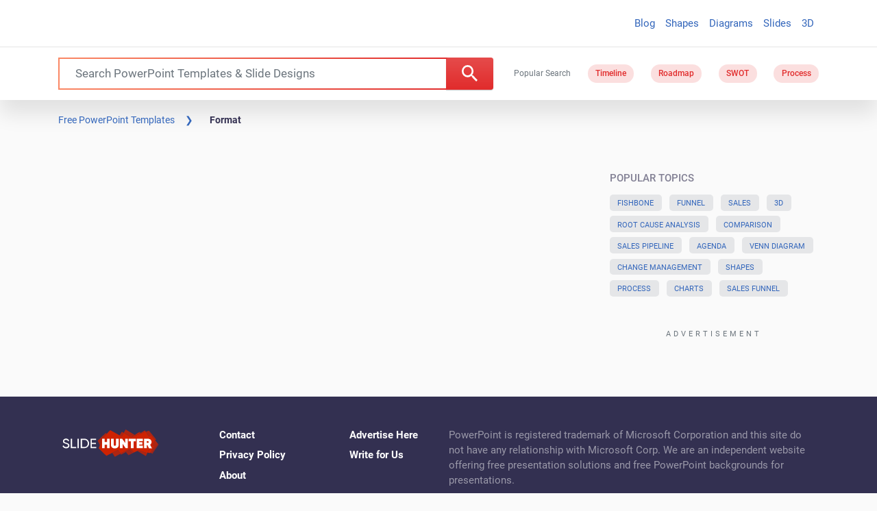

--- FILE ---
content_type: application/javascript; charset=utf-8
request_url: https://fundingchoicesmessages.google.com/f/AGSKWxUtVffUu4E5F5ue6HmzQhp7BcJSXtgZA-l5YRPZ8MiJoiACrZ7paKoCoDlUNDSkzd5sCP3ow_1De2lPkpXiwlnn2Ryl8GvkpzeSYDx9Ut_FjNP0eLrE2OpX18gC2szQxfm-w7GR0Qlqu51yLgAG-L6C5v999DVhfr4pzZpQ4F2Jxmpbf6e0OZG9VkZu/_-popunder./swfbin/ad3-/ads.json?.com/js/ads//GetVASTAd?
body_size: -1289
content:
window['059dc034-db19-45b4-b3ce-4a2525b4a29b'] = true;